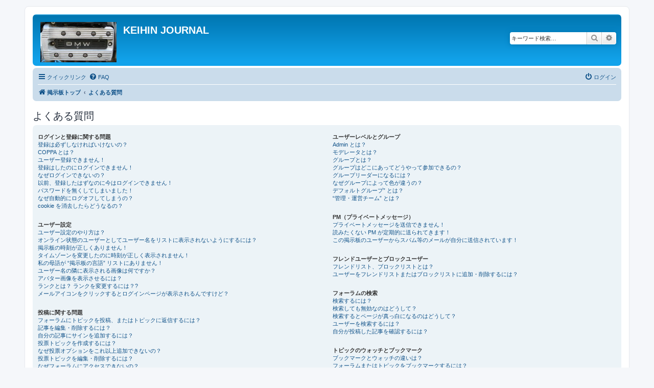

--- FILE ---
content_type: text/html; charset=UTF-8
request_url: http://keihin.sabitori.com/forum/app.php/help/faq?sid=cef7c39e0520fda979cb81428870ded8
body_size: 77444
content:
<!DOCTYPE html>
<html dir="ltr" lang="ja">
<head>
<meta charset="utf-8" />
<meta http-equiv="X-UA-Compatible" content="IE=edge">
<meta name="viewport" content="width=device-width, initial-scale=1" />

<title>KEIHIN JOURNAL - よくある質問</title>

	<link rel="alternate" type="application/atom+xml" title="フィード - KEIHIN JOURNAL" href="/forum/app.php/feed?sid=76eb8b89926b9aebe14c04f7cce0704c">	<link rel="alternate" type="application/atom+xml" title="フィード - ニュース" href="/forum/app.php/feed/news?sid=76eb8b89926b9aebe14c04f7cce0704c">	<link rel="alternate" type="application/atom+xml" title="フィード - 全てのフォーラム" href="/forum/app.php/feed/forums?sid=76eb8b89926b9aebe14c04f7cce0704c">	<link rel="alternate" type="application/atom+xml" title="フィード - 新着トピック" href="/forum/app.php/feed/topics?sid=76eb8b89926b9aebe14c04f7cce0704c">	<link rel="alternate" type="application/atom+xml" title="フィード - 最近のトピック" href="/forum/app.php/feed/topics_active?sid=76eb8b89926b9aebe14c04f7cce0704c">			

<!--
	phpBB style name: prosilver
	Based on style:   prosilver (this is the default phpBB3 style)
	Original author:  Tom Beddard ( http://www.subBlue.com/ )
	Modified by:
-->

<link href="./../../assets/css/font-awesome.min.css?assets_version=13" rel="stylesheet">
<link href="./../../styles/prosilver/theme/stylesheet.css?assets_version=13" rel="stylesheet">
<link href="./../../styles/prosilver/theme/ja/stylesheet.css?assets_version=13" rel="stylesheet">




<!--[if lte IE 9]>
	<link href="./../../styles/prosilver/theme/tweaks.css?assets_version=13" rel="stylesheet">
<![endif]-->

	
<link href="./../../ext/vse/lightbox/styles/all/template/lightbox/css/lightbox.min.css?assets_version=13" rel="stylesheet" media="screen" />



</head>
<body id="phpbb" class="nojs notouch section-app/help/faq ltr ">


<div id="wrap" class="wrap">
	<a id="top" class="top-anchor" accesskey="t"></a>
	<div id="page-header">
		<div class="headerbar" role="banner">
					<div class="inner">

			<div id="site-description" class="site-description">
		<a id="logo" class="logo" href="./../../index.php?sid=76eb8b89926b9aebe14c04f7cce0704c" title="掲示板トップ">
					<span class="site_logo"></span>
				</a>
				<h1>KEIHIN JOURNAL</h1>
				<p></p>
				<p class="skiplink"><a href="#start_here">コンテンツへ</a></p>
			</div>

									<div id="search-box" class="search-box search-header" role="search">
				<form action="./../../search.php?sid=76eb8b89926b9aebe14c04f7cce0704c" method="get" id="search">
				<fieldset>
					<input name="keywords" id="keywords" type="search" maxlength="128" title="キーワード検索" class="inputbox search tiny" size="20" value="" placeholder="キーワード検索…" />
					<button class="button button-search" type="submit" title="検索">
						<i class="icon fa-search fa-fw" aria-hidden="true"></i><span class="sr-only">検索</span>
					</button>
					<a href="./../../search.php?sid=76eb8b89926b9aebe14c04f7cce0704c" class="button button-search-end" title="詳細検索">
						<i class="icon fa-cog fa-fw" aria-hidden="true"></i><span class="sr-only">詳細検索</span>
					</a>
					<input type="hidden" name="sid" value="76eb8b89926b9aebe14c04f7cce0704c" />

				</fieldset>
				</form>
			</div>
						
			</div>
					</div>
				<div class="navbar" role="navigation">
	<div class="inner">

	<ul id="nav-main" class="nav-main linklist" role="menubar">

		<li id="quick-links" class="quick-links dropdown-container responsive-menu" data-skip-responsive="true">
			<a href="#" class="dropdown-trigger">
				<i class="icon fa-bars fa-fw" aria-hidden="true"></i><span>クイックリンク</span>
			</a>
			<div class="dropdown">
				<div class="pointer"><div class="pointer-inner"></div></div>
				<ul class="dropdown-contents" role="menu">
					
											<li class="separator"></li>
																									<li>
								<a href="./../../search.php?search_id=unanswered&amp;sid=76eb8b89926b9aebe14c04f7cce0704c" role="menuitem">
									<i class="icon fa-file-o fa-fw icon-gray" aria-hidden="true"></i><span>未返信トピック</span>
								</a>
							</li>
							<li>
								<a href="./../../search.php?search_id=active_topics&amp;sid=76eb8b89926b9aebe14c04f7cce0704c" role="menuitem">
									<i class="icon fa-file-o fa-fw icon-blue" aria-hidden="true"></i><span>最近のトピック</span>
								</a>
							</li>
							<li class="separator"></li>
							<li>
								<a href="./../../search.php?sid=76eb8b89926b9aebe14c04f7cce0704c" role="menuitem">
									<i class="icon fa-search fa-fw" aria-hidden="true"></i><span>検索</span>
								</a>
							</li>
					
										<li class="separator"></li>

									</ul>
			</div>
		</li>

				<li data-skip-responsive="true">
			<a href="/forum/app.php/help/faq?sid=76eb8b89926b9aebe14c04f7cce0704c" rel="help" title="よくある質問" role="menuitem">
				<i class="icon fa-question-circle fa-fw" aria-hidden="true"></i><span>FAQ</span>
			</a>
		</li>
						
			<li class="rightside"  data-skip-responsive="true">
			<a href="./../../ucp.php?mode=login&amp;redirect=app.php%2Fhelp%2Ffaq&amp;sid=76eb8b89926b9aebe14c04f7cce0704c" title="ログイン" accesskey="x" role="menuitem">
				<i class="icon fa-power-off fa-fw" aria-hidden="true"></i><span>ログイン</span>
			</a>
		</li>
						</ul>

	<ul id="nav-breadcrumbs" class="nav-breadcrumbs linklist navlinks" role="menubar">
				
		
		<li class="breadcrumbs" itemscope itemtype="https://schema.org/BreadcrumbList">

			
							<span class="crumb" itemtype="https://schema.org/ListItem" itemprop="itemListElement" itemscope><a itemprop="item" href="./../../index.php?sid=76eb8b89926b9aebe14c04f7cce0704c" accesskey="h" data-navbar-reference="index"><i class="icon fa-home fa-fw"></i><span itemprop="name">掲示板トップ</span></a><meta itemprop="position" content="1" /></span>

											
								<span class="crumb" itemtype="https://schema.org/ListItem" itemprop="itemListElement" itemscope><a itemprop="item" href="/forum/app.php/help/faq?sid=76eb8b89926b9aebe14c04f7cce0704c"><span itemprop="name">よくある質問</span></a><meta itemprop="position" content="2" /></span>
							
					</li>

		
					<li class="rightside responsive-search">
				<a href="./../../search.php?sid=76eb8b89926b9aebe14c04f7cce0704c" title="詳細検索ページへ移動します" role="menuitem">
					<i class="icon fa-search fa-fw" aria-hidden="true"></i><span class="sr-only">検索</span>
				</a>
			</li>
			</ul>

	</div>
</div>
	</div>

	
	<a id="start_here" class="anchor"></a>
	<div id="page-body" class="page-body" role="main">
		
		
<h2 class="faq-title">よくある質問</h2>


<div class="panel bg1" id="faqlinks">
	<div class="inner">
		<div class="column1">
					
			<dl class="faq">
				<dt><strong>ログインと登録に関する問題</strong></dt>
									<dd><a href="#f0r0">登録は必ずしなければいけないの？</a></dd>
									<dd><a href="#f0r1">COPPA とは？</a></dd>
									<dd><a href="#f0r2">ユーザー登録できません！</a></dd>
									<dd><a href="#f0r3">登録はしたのにログインできません！</a></dd>
									<dd><a href="#f0r4">なぜログインできないの？</a></dd>
									<dd><a href="#f0r5">以前、登録したはずなのに今はログインできません！</a></dd>
									<dd><a href="#f0r6">パスワードを無くしてしまいました！</a></dd>
									<dd><a href="#f0r7">なぜ自動的にログオフしてしまうの？</a></dd>
									<dd><a href="#f0r8">cookie を消去したらどうなるの？</a></dd>
							</dl>
					
			<dl class="faq">
				<dt><strong>ユーザー設定</strong></dt>
									<dd><a href="#f1r0">ユーザー設定のやり方は？</a></dd>
									<dd><a href="#f1r1">オンライン状態のユーザーとしてユーザー名をリストに表示されないようにするには？</a></dd>
									<dd><a href="#f1r2">掲示板の時刻が正しくありません！</a></dd>
									<dd><a href="#f1r3">タイムゾーンを変更したのに時刻が正しく表示されません！</a></dd>
									<dd><a href="#f1r4">私の母語が “掲示板の言語” リストにありません！</a></dd>
									<dd><a href="#f1r5">ユーザー名の隣に表示される画像は何ですか？</a></dd>
									<dd><a href="#f1r6">アバター画像を表示させるには？</a></dd>
									<dd><a href="#f1r7">ランクとは？ ランクを変更するには？?</a></dd>
									<dd><a href="#f1r8">メールアイコンをクリックするとログインページが表示されるんですけど？</a></dd>
							</dl>
					
			<dl class="faq">
				<dt><strong>投稿に関する問題</strong></dt>
									<dd><a href="#f2r0">フォーラムにトピックを投稿、またはトピックに返信するには？</a></dd>
									<dd><a href="#f2r1">記事を編集・削除するには？</a></dd>
									<dd><a href="#f2r2">自分の記事にサインを追加するには？</a></dd>
									<dd><a href="#f2r3">投票トピックを作成するには？</a></dd>
									<dd><a href="#f2r4">なぜ投票オプションをこれ以上追加できないの？</a></dd>
									<dd><a href="#f2r5">投票トピックを編集・削除するには？</a></dd>
									<dd><a href="#f2r6">なぜフォーラムにアクセスできないの？</a></dd>
									<dd><a href="#f2r7">なぜファイルを添付できないの？</a></dd>
									<dd><a href="#f2r8">なぜ私は警告されたの？</a></dd>
									<dd><a href="#f2r9">問題のある記事をモデレータに通報するには？</a></dd>
									<dd><a href="#f2r10">投稿画面の “セーブ” ボタンは何ですか？</a></dd>
									<dd><a href="#f2r11">なぜ投稿した記事に承認が必要なの？</a></dd>
									<dd><a href="#f2r12">トピックの表示位置を上げるには？</a></dd>
							</dl>
					
			<dl class="faq">
				<dt><strong>メッセージ作成とトピックの種類</strong></dt>
									<dd><a href="#f3r0">BBCode とは？</a></dd>
									<dd><a href="#f3r1">HTML を使うことはできますか？</a></dd>
									<dd><a href="#f3r2">スマイリーとは？</a></dd>
									<dd><a href="#f3r3">記事の本文中に画像を載せることはできますか？</a></dd>
									<dd><a href="#f3r4">グローバル告知トピックとは？</a></dd>
									<dd><a href="#f3r5">告知トピックとは？</a></dd>
									<dd><a href="#f3r6">注目トピックとは？</a></dd>
									<dd><a href="#f3r7">閉鎖トピックとは？</a></dd>
									<dd><a href="#f3r8">トピックアイコンとは？</a></dd>
							</dl>
									</div>

				<div class="column2">
			
			<dl class="faq">
				<dt><strong>ユーザーレベルとグループ</strong></dt>
									<dd><a href="#f4r0">Admin とは？</a></dd>
									<dd><a href="#f4r1">モデレータとは？</a></dd>
									<dd><a href="#f4r2">グループとは？</a></dd>
									<dd><a href="#f4r3">グループはどこにあってどうやって参加できるの？</a></dd>
									<dd><a href="#f4r4">グループリーダーになるには？</a></dd>
									<dd><a href="#f4r5">なぜグループによって色が違うの？</a></dd>
									<dd><a href="#f4r6">デフォルトグループ” とは？</a></dd>
									<dd><a href="#f4r7">“管理・運営チーム” とは？</a></dd>
							</dl>
					
			<dl class="faq">
				<dt><strong>PM（プライベートメッセージ）</strong></dt>
									<dd><a href="#f5r0">プライベートメッセージを送信できません！</a></dd>
									<dd><a href="#f5r1">読みたくない PM が定期的に送られてきます！</a></dd>
									<dd><a href="#f5r2">この掲示板のユーザーからスパム等のメールが自分に送信されています！</a></dd>
							</dl>
					
			<dl class="faq">
				<dt><strong>フレンドユーザーとブロックユーザー</strong></dt>
									<dd><a href="#f6r0">フレンドリスト、ブロックリストとは？</a></dd>
									<dd><a href="#f6r1">ユーザーをフレンドリストまたはブロックリストに追加・削除するには？</a></dd>
							</dl>
					
			<dl class="faq">
				<dt><strong>フォーラムの検索</strong></dt>
									<dd><a href="#f7r0">検索するには？</a></dd>
									<dd><a href="#f7r1">検索しても無効なのはどうして？</a></dd>
									<dd><a href="#f7r2">検索するとページが真っ白になるのはどうして？</a></dd>
									<dd><a href="#f7r3">ユーザーを検索するには？</a></dd>
									<dd><a href="#f7r4">自分が投稿した記事を確認するには？</a></dd>
							</dl>
					
			<dl class="faq">
				<dt><strong>トピックのウォッチとブックマーク</strong></dt>
									<dd><a href="#f8r0">ブックマークとウォッチの違いは？</a></dd>
									<dd><a href="#f8r1">フォーラムまたはトピックをブックマークするには？</a></dd>
									<dd><a href="#f8r2">フォーラムまたはトピックをウォッチするには？</a></dd>
									<dd><a href="#f8r3">フォーラムまたはトピックのウォッチを解除するには？</a></dd>
							</dl>
					
			<dl class="faq">
				<dt><strong>ファイルの添付</strong></dt>
									<dd><a href="#f9r0">この掲示板にアップロードできるファイルの種類は？</a></dd>
									<dd><a href="#f9r1">投稿した添付ファイルを探すには？</a></dd>
							</dl>
					
			<dl class="faq">
				<dt><strong>phpBBについて</strong></dt>
									<dd><a href="#f10r0">この掲示板ソフトウェアを作成したのは誰ですか？</a></dd>
									<dd><a href="#f10r1">必要な機能がありません</a></dd>
									<dd><a href="#f10r2">この掲示板に関連した不正・法的問題については誰に問い合わせればいいのでしょうか？</a></dd>
									<dd><a href="#f10r3">掲示板管理人に連絡するには？</a></dd>
							</dl>
				</div>
	</div>
</div>

	<div class="panel bg2">
		<div class="inner">

		<div class="content">
			<h2 class="faq-title">ログインと登録に関する問題</h2>
							<dl class="faq">
					<dt id="f0r0"><strong>登録は必ずしなければいけないの？</strong></dt>
					<dd>掲示板の管理方針によってはログインしなくても投稿できる場合がありますので必ずしも登録する必要はありません。しかし登録することでユーザー画像の使用、プライベートメッセージ (PM) の使用、ユーザーへのメール送信、グループへの参加など様々な機能にアクセスできるようになります。未登録ユーザー （ゲストユーザー） は利用できる機能が登録ユーザーよりも限られます。登録は数分で行うことができますので、掲示板をよく利用する場合はユーザー登録することをお勧めします。</dd>
				</dl>
				<a href="#faqlinks" class="top">
					<i class="icon fa-chevron-circle-up fa-fw icon-gray" aria-hidden="true"></i><span>ページトップ</span>
				</a>
				<hr class="dashed" />							<dl class="faq">
					<dt id="f0r1"><strong>COPPA とは？</strong></dt>
					<dd>COPPA （児童オンライン・プライバシー保護法） とは、１３歳以下の子供に個人情報を入力させるウェブサイトに対して、子供の個人情報の保管についての承諾書を親または保護者から入手させる事を義務づける、アメリカ合衆国における法律です。この法律があなたもしくはこのウェブサイトに対して適用されるのかどうかについては法律の専門家にお問い合わせください。phpBB Group は法律に関するいかなる問い合わせも受け付けておりません。</dd>
				</dl>
				<a href="#faqlinks" class="top">
					<i class="icon fa-chevron-circle-up fa-fw icon-gray" aria-hidden="true"></i><span>ページトップ</span>
				</a>
				<hr class="dashed" />							<dl class="faq">
					<dt id="f0r2"><strong>ユーザー登録できません！</strong></dt>
					<dd>管理人があなたの IPアドレス をアクセス禁止に指定しているか、あなたが登録しようとしたユーザー名を禁止している可能性があります。また、管理人が掲示板のユーザー登録を停止している可能性もあります。詳細は管理人にお問い合わせください。</dd>
				</dl>
				<a href="#faqlinks" class="top">
					<i class="icon fa-chevron-circle-up fa-fw icon-gray" aria-hidden="true"></i><span>ページトップ</span>
				</a>
				<hr class="dashed" />							<dl class="faq">
					<dt id="f0r3"><strong>登録はしたのにログインできません！</strong></dt>
					<dd>理由はいくつか考えられます。ユーザー登録の際に入力したユーザー名とパスワードに間違いがなかったかどうかを今一度お確かめください。もし間違っていない場合、アクセス禁止されていないかを管理人にお問い合わせください。他に考えられる可能性としては掲示板自体に何か問題が発生しているかもしれない事です。その場合、管理人は問題を解決する必要があるでしょう。</dd>
				</dl>
				<a href="#faqlinks" class="top">
					<i class="icon fa-chevron-circle-up fa-fw icon-gray" aria-hidden="true"></i><span>ページトップ</span>
				</a>
				<hr class="dashed" />							<dl class="faq">
					<dt id="f0r4"><strong>なぜログインできないの？</strong></dt>
					<dd>理由はいくつか考えられます。ユーザー登録の際に入力したユーザー名とパスワードに間違いがなかったかどうかを今一度お確かめください。もし間違っていない場合、アクセス禁止されていないかを管理人にお問い合わせください。他に考えられる可能性としては掲示板自体に何か問題が発生しているかもしれない事です。その場合、管理人は問題を解決する必要があるでしょう。</dd>
				</dl>
				<a href="#faqlinks" class="top">
					<i class="icon fa-chevron-circle-up fa-fw icon-gray" aria-hidden="true"></i><span>ページトップ</span>
				</a>
				<hr class="dashed" />							<dl class="faq">
					<dt id="f0r5"><strong>以前、登録したはずなのに今はログインできません！</strong></dt>
					<dd>様々な理由により管理人がアカウントを無効化または削除することがあります。また大抵の掲示板はデータベースのサイズを少しでも減らすため、長い間投稿していないユーザーのアカウントを定期的に削除するように設定しています。このようなことがあるため、お手数ですが再度ユーザー登録を行っていただき、フォーラムに積極的に参加するようにしてください。</dd>
				</dl>
				<a href="#faqlinks" class="top">
					<i class="icon fa-chevron-circle-up fa-fw icon-gray" aria-hidden="true"></i><span>ページトップ</span>
				</a>
				<hr class="dashed" />							<dl class="faq">
					<dt id="f0r6"><strong>パスワードを無くしてしまいました！</strong></dt>
					<dd>落ち着いてください！ 無くしたパスワードを取り戻すことはできませんが新しいパスワードを再発行することならできます。パスワードを再発行するにはログインページで <em>パスワードを忘れてしまいました</em> リンクをクリックしてください。そして以前に登録したユーザー名とメールアドレスを入力して送信してください。再発行されたパスワードは入力したメールアドレスに送信されます。</dd>
				</dl>
				<a href="#faqlinks" class="top">
					<i class="icon fa-chevron-circle-up fa-fw icon-gray" aria-hidden="true"></i><span>ページトップ</span>
				</a>
				<hr class="dashed" />							<dl class="faq">
					<dt id="f0r7"><strong>なぜ自動的にログオフしてしまうの？</strong></dt>
					<dd>ログインする際にチェックボックス “自動ログインを有効にする” をチェックしなかった場合、掲示板はそのログインセッションのみしかログイン状態を保とうとしないため、セッションの有効期限が過ぎるとログイン状態も自然に解除されます。この事はあなたのアカウントが他人に悪用される事を防いでくれます。常にログイン状態を保ちたい場合、このチェックボックスをチェックしてからログインしてください。この自動ログイン機能は図書館、インターネットカフェ、大学などの共有されたコンピュータ環境では利用しないことをお勧めします。もしログインの際にこのチェックボックスが表示されない場合、それは管理人がこの機能を無効に設定している事を意味します。</dd>
				</dl>
				<a href="#faqlinks" class="top">
					<i class="icon fa-chevron-circle-up fa-fw icon-gray" aria-hidden="true"></i><span>ページトップ</span>
				</a>
				<hr class="dashed" />							<dl class="faq">
					<dt id="f0r8"><strong>cookie を消去したらどうなるの？</strong></dt>
					<dd>“掲示板の cookie を消去する” リンクをクリックすると phpBB3 が生成した cookie を全て消去します。この cookie は掲示板にログインする際にあなたが誰なのかを識別するためのものです。もしログインまたはログアウトに関して何らかの問題を抱えている場合、掲示板の cookie を消去することで解決するかもしれません。</dd>
				</dl>
				<a href="#faqlinks" class="top">
					<i class="icon fa-chevron-circle-up fa-fw icon-gray" aria-hidden="true"></i><span>ページトップ</span>
				</a>
									</div>

		</div>
	</div>
	<div class="panel bg1">
		<div class="inner">

		<div class="content">
			<h2 class="faq-title">ユーザー設定</h2>
							<dl class="faq">
					<dt id="f1r0"><strong>ユーザー設定のやり方は？</strong></dt>
					<dd>登録ユーザーの設定データはデータベースに保管されています。設定データを変更するには ユーザーCP へ入室してください。ユーザーCP リンクは通常は掲示板のトップにあります。そちらでユーザーに関する設定データを変更できます。</dd>
				</dl>
				<a href="#faqlinks" class="top">
					<i class="icon fa-chevron-circle-up fa-fw icon-gray" aria-hidden="true"></i><span>ページトップ</span>
				</a>
				<hr class="dashed" />							<dl class="faq">
					<dt id="f1r1"><strong>オンライン状態のユーザーとしてユーザー名をリストに表示されないようにするには？</strong></dt>
					<dd>ユーザーCP の “ユーザー設定” にオプション <em>オンライン状態を隠す</em> があるはずです。このオプションを “はい” に設定してください。そうすればオンライン状態は管理人、モデレータ、ユーザー自身にしか表示されなくなります。この場合オンラインデータページにユーザー名が表示されなくなり、かわりにお忍びユーザーの一人として表示されます。</dd>
				</dl>
				<a href="#faqlinks" class="top">
					<i class="icon fa-chevron-circle-up fa-fw icon-gray" aria-hidden="true"></i><span>ページトップ</span>
				</a>
				<hr class="dashed" />							<dl class="faq">
					<dt id="f1r2"><strong>掲示板の時刻が正しくありません！</strong></dt>
					<dd>あなたが住んでいる国・地域のタイムゾーンと掲示板のデフォルトタイムゾーンが異なっている可能性があります。この場合、ユーザーCP へ入室してタイムゾーンをあなたが住んでいる国・地域 （ロンドン、パリ、ニューヨーク、シドニーなど） のタイムゾーンに設定してください。他のユーザー設定もそうですがタイムゾーンの変更は登録ユーザーしか行えません。もしユーザー登録がお済みでないならこの機会に登録することをお勧めします。</dd>
				</dl>
				<a href="#faqlinks" class="top">
					<i class="icon fa-chevron-circle-up fa-fw icon-gray" aria-hidden="true"></i><span>ページトップ</span>
				</a>
				<hr class="dashed" />							<dl class="faq">
					<dt id="f1r3"><strong>タイムゾーンを変更したのに時刻が正しく表示されません！</strong></dt>
					<dd>タイムゾーンと サマータイム/DST を正しく設定しているにもかかわらず時刻が正しく表示されない場合、掲示板が置かれているサーバの設定時間が正しくない可能性があります。この場合、管理人にこの事を連絡し解決してもらうしかありません。</dd>
				</dl>
				<a href="#faqlinks" class="top">
					<i class="icon fa-chevron-circle-up fa-fw icon-gray" aria-hidden="true"></i><span>ページトップ</span>
				</a>
				<hr class="dashed" />							<dl class="faq">
					<dt id="f1r4"><strong>私の母語が “掲示板の言語” リストにありません！</strong></dt>
					<dd>あなたの母語へ翻訳された言語パック （以下 “母語パック”) が掲示板にインストールされていません。母語パックを掲示板にインストールできるかどうかを管理人に訊いてみてください。もし母語パックがまだ作成されていない場合、ご自分で母語パックを作成して頂いてかまいません。詳細は <a href="https://www.phpbb.com/">phpBB Group</a> のウェブサイトをご覧ください。</dd>
				</dl>
				<a href="#faqlinks" class="top">
					<i class="icon fa-chevron-circle-up fa-fw icon-gray" aria-hidden="true"></i><span>ページトップ</span>
				</a>
				<hr class="dashed" />							<dl class="faq">
					<dt id="f1r5"><strong>ユーザー名の隣に表示される画像は何ですか？</strong></dt>
					<dd>記事を閲覧する際にユーザー名の下に表示される画像は２種類あります。１つはランク画像です。大抵のランク画像は星かブロックかドットを並べたものです。並んでいる数の多さは、そのユーザーの投稿数または掲示板における地位・ステータスの高さを意味します。もう１つはユーザー画像です。この画像はユーザー独自の画像である場合が多く、アバターと呼ばれます。</dd>
				</dl>
				<a href="#faqlinks" class="top">
					<i class="icon fa-chevron-circle-up fa-fw icon-gray" aria-hidden="true"></i><span>ページトップ</span>
				</a>
				<hr class="dashed" />							<dl class="faq">
					<dt id="f1r6"><strong>アバター画像を表示させるには？</strong></dt>
					<dd>ユーザーCPの“プロフィール”タブの配下で、Gravatar、ギャラリー、リモート、アップロードの4方法のうちいずれかでアバター画像を追加できます。アバターを有効にするかどうか、およびアバター画像を利用可能にする方法の選択は掲示板管理人次第となります。もしアバター画像を利用できない場合は、掲示板管理人にお問い合わせください。</dd>
				</dl>
				<a href="#faqlinks" class="top">
					<i class="icon fa-chevron-circle-up fa-fw icon-gray" aria-hidden="true"></i><span>ページトップ</span>
				</a>
				<hr class="dashed" />							<dl class="faq">
					<dt id="f1r7"><strong>ランクとは？ ランクを変更するには？?</strong></dt>
					<dd>ランクとはユーザー名の下に表示されるテキスト・画像のことであり、これらはそのユーザーの投稿数または掲示板における地位・ステータスの高さ （モデレータ、管理人など） を表しています。基本的にユーザーはランクを自分で変更することはできません。ランクを上げるためだけに無意味な記事を投稿するのはお控えください。投稿数を減らされるだけでなく、場合によってはランクを下げられたりアカウントを削除される可能性があります。</dd>
				</dl>
				<a href="#faqlinks" class="top">
					<i class="icon fa-chevron-circle-up fa-fw icon-gray" aria-hidden="true"></i><span>ページトップ</span>
				</a>
				<hr class="dashed" />							<dl class="faq">
					<dt id="f1r8"><strong>メールアイコンをクリックするとログインページが表示されるんですけど？</strong></dt>
					<dd>登録ユーザーのみ、そして管理人が掲示板経由のメール送信を有効に設定している場合のみ、他のユーザーに対してメールを送信することが可能です。これは匿名ユーザーによるメールを利用した悪質な行為を防ぐためです。</dd>
				</dl>
				<a href="#faqlinks" class="top">
					<i class="icon fa-chevron-circle-up fa-fw icon-gray" aria-hidden="true"></i><span>ページトップ</span>
				</a>
									</div>

		</div>
	</div>
	<div class="panel bg2">
		<div class="inner">

		<div class="content">
			<h2 class="faq-title">投稿に関する問題</h2>
							<dl class="faq">
					<dt id="f2r0"><strong>フォーラムにトピックを投稿、またはトピックに返信するには？</strong></dt>
					<dd>フォーラムに新しいトピックを投稿するにはフォーラム閲覧ページ内にあるトピック作成ボタンを、トピックに返信するにはトピックページ内にある“返信する”ボタンをクリックしてください。掲示板の設定によってはトピックを投稿するにはユーザー登録が必要な場合があります。フォーラム閲覧ページの下の方に、そのフォーラムにおけるあなたのパーミッションがリスト表示されているはずです。例、トピック投稿: 可、ファイル添付: 可 など。</dd>
				</dl>
				<a href="#faqlinks" class="top">
					<i class="icon fa-chevron-circle-up fa-fw icon-gray" aria-hidden="true"></i><span>ページトップ</span>
				</a>
				<hr class="dashed" />							<dl class="faq">
					<dt id="f2r1"><strong>記事を編集・削除するには？</strong></dt>
					<dd>管理人かモデレータでない限り、通常は一般ユーザーが他のユーザーの記事を編集・削除することはできません。編集を行う場合は編集したい記事の編集ボタンをクリックします。掲示板の設定によってはその記事が作成されてから長い時間が経過していると編集できない場合がある点にご注意ください。もし編集しようとしている記事が誰かから既に返信されている場合、編集後に編集した回数と日時が記事内に小さく表示されます。まだ返信されていない記事を編集する場合やモデレータまたは管理人が編集する場合、編集した回数と日時は表示されません （なぜ編集したかについての足跡を残すことはあるかもしれませんが・・） 。一般ユーザーはたとえ自分の記事だろうとそれが既に誰かから返信されている場合、その記事を削除することはできない点にご注意ください。</dd>
				</dl>
				<a href="#faqlinks" class="top">
					<i class="icon fa-chevron-circle-up fa-fw icon-gray" aria-hidden="true"></i><span>ページトップ</span>
				</a>
				<hr class="dashed" />							<dl class="faq">
					<dt id="f2r2"><strong>自分の記事にサインを追加するには？</strong></dt>
					<dd>サインを追加するには ユーザーCP でサインを設定する必要があります。ユーザーCP でサインを設定した後、投稿画面でチェックボックス <em>サインを有効にする</em> をチェックして投稿すれば、その記事にサインを追加できます。ユーザーCP で “サインを常に有効にする” を “はい” にしていれば、投稿画面の “サインを有効にする” は常にチェックされた状態になります。その際、チェックを外して投稿すればサインはもちろん追加されません。</dd>
				</dl>
				<a href="#faqlinks" class="top">
					<i class="icon fa-chevron-circle-up fa-fw icon-gray" aria-hidden="true"></i><span>ページトップ</span>
				</a>
				<hr class="dashed" />							<dl class="faq">
					<dt id="f2r3"><strong>投票トピックを作成するには？</strong></dt>
					<dd>新しいトピックを作成、あるいはまだ返信されていないトピックを編集する際に、ページの下の方にあるタブ “投票の作成” をクリックしてください。もしこのタブが表示されない場合、投票トピックを作成するパーミッションがあなたにはありません。タブをクリックしたら投票のお題と最低２つのオプションを作ります。各オプションをテキストエリア内の別々の行に入力してください。投票期間を設けることもできますが、特に期間を設けない場合は 0 のままにしてください。ユーザーが選択できるオプション数 と 投票先オプションの変更の許可 も同時に設定できます。</dd>
				</dl>
				<a href="#faqlinks" class="top">
					<i class="icon fa-chevron-circle-up fa-fw icon-gray" aria-hidden="true"></i><span>ページトップ</span>
				</a>
				<hr class="dashed" />							<dl class="faq">
					<dt id="f2r4"><strong>なぜ投票オプションをこれ以上追加できないの？</strong></dt>
					<dd>投票オプションの最大数は管理人によって設定されています。もっと多くの投票オプションを追加する必要があると思う場合は管理人に相談してください。</dd>
				</dl>
				<a href="#faqlinks" class="top">
					<i class="icon fa-chevron-circle-up fa-fw icon-gray" aria-hidden="true"></i><span>ページトップ</span>
				</a>
				<hr class="dashed" />							<dl class="faq">
					<dt id="f2r5"><strong>投票トピックを編集・削除するには？</strong></dt>
					<dd> “記事を編集・削除するには？” と同様に、投票トピックの編集・削除はそのトピックの投稿者、モデレータ、管理人しか行うことができません。投票トピックを編集するにはそのトピックの一番最初の記事の編集ボタンをクリックしてください。一票でも投票されている投票トピックの編集・削除はモデレータか管理人しか行えません。これは投票オプションが投票期間中に変更されるのを防ぐためです。</dd>
				</dl>
				<a href="#faqlinks" class="top">
					<i class="icon fa-chevron-circle-up fa-fw icon-gray" aria-hidden="true"></i><span>ページトップ</span>
				</a>
				<hr class="dashed" />							<dl class="faq">
					<dt id="f2r6"><strong>なぜフォーラムにアクセスできないの？</strong></dt>
					<dd>一部のフォーラムは特定のグループやユーザーしか入室・表示できないように制限されていることがあります。フォーラムの表示、入室、投稿、その他のアクションの実行にはパーミッションが必要です。モデレータか管理人にパーミッションを与えてもらうようお問い合わせください。</dd>
				</dl>
				<a href="#faqlinks" class="top">
					<i class="icon fa-chevron-circle-up fa-fw icon-gray" aria-hidden="true"></i><span>ページトップ</span>
				</a>
				<hr class="dashed" />							<dl class="faq">
					<dt id="f2r7"><strong>なぜファイルを添付できないの？</strong></dt>
					<dd>ファイル添付のパーミッションは各フォーラム、各グループ、各ユーザーに与えられます。管理人によっては特定のフォーラムに対してパーミッションを許可していなかったり特定のグループにのみ許可していたりするかもしれません。なぜファイル添付できないのかどうしても判らない場合は管理人にお問い合わせください。</dd>
				</dl>
				<a href="#faqlinks" class="top">
					<i class="icon fa-chevron-circle-up fa-fw icon-gray" aria-hidden="true"></i><span>ページトップ</span>
				</a>
				<hr class="dashed" />							<dl class="faq">
					<dt id="f2r8"><strong>なぜ私は警告されたの？</strong></dt>
					<dd>各掲示板サイトはそのサイト独自のルールを定めているのが普通です。もしあなたが当サイトのルールを犯してしまっている場合、警告されていても不思議ではありません。警告を出すかどうかはモデレータまたは管理人の判断であることにご注意ください。phpBB Group は当サイトが出す警告について何の関係もありませんし責任も負いません。なぜ警告が出されたのか判らない場合はモデレータまたは管理人にお問い合わせください。</dd>
				</dl>
				<a href="#faqlinks" class="top">
					<i class="icon fa-chevron-circle-up fa-fw icon-gray" aria-hidden="true"></i><span>ページトップ</span>
				</a>
				<hr class="dashed" />							<dl class="faq">
					<dt id="f2r9"><strong>問題のある記事をモデレータに通報するには？</strong></dt>
					<dd>管理人が記事の通報を許可している場合、記事内に通報ボタンが表示されます。そのボタンをクリックすれば通報ページへ移動できます。</dd>
				</dl>
				<a href="#faqlinks" class="top">
					<i class="icon fa-chevron-circle-up fa-fw icon-gray" aria-hidden="true"></i><span>ページトップ</span>
				</a>
				<hr class="dashed" />							<dl class="faq">
					<dt id="f2r10"><strong>投稿画面の “セーブ” ボタンは何ですか？</strong></dt>
					<dd>作成中のメッセージを保存するためのボタンです。メッセージの完成に時間がかかる場合は利用すると良いでしょう。保存されたメッセージをロード（読み込み）するには ユーザーCP へ入室してください。</dd>
				</dl>
				<a href="#faqlinks" class="top">
					<i class="icon fa-chevron-circle-up fa-fw icon-gray" aria-hidden="true"></i><span>ページトップ</span>
				</a>
				<hr class="dashed" />							<dl class="faq">
					<dt id="f2r11"><strong>なぜ投稿した記事に承認が必要なの？</strong></dt>
					<dd>「このフォーラムに投稿された記事は閲覧される前にモデレータが審査する必要がある」 と管理人がそのフォーラムを判断している可能性があります。あるいは 「このユーザーが投稿した記事は閲覧される前にモデレータが審査する必要がある」 と管理人があなたを判断し、承認が必要なグループへあなたを配置している可能性もあります。詳細は管理人にお問い合わせください</dd>
				</dl>
				<a href="#faqlinks" class="top">
					<i class="icon fa-chevron-circle-up fa-fw icon-gray" aria-hidden="true"></i><span>ページトップ</span>
				</a>
				<hr class="dashed" />							<dl class="faq">
					<dt id="f2r12"><strong>トピックの表示位置を上げるには？</strong></dt>
					<dd>“このトピックを上げる” リンクをクリックすればトピックの表示位置をトピックリストの先頭に移動させることができます。しかしそのリンクがどこにも表示されていない場合、この機能が無効に設定されているかトピックを上げるのに十分な時間が経過していないかのどちらかが考えられます。トピックに返信してもトピックは上がりますが、トピックを上げるためだけに返信するのは掲示板のルールに抵触する可能性がある点にご注意ください。</dd>
				</dl>
				<a href="#faqlinks" class="top">
					<i class="icon fa-chevron-circle-up fa-fw icon-gray" aria-hidden="true"></i><span>ページトップ</span>
				</a>
									</div>

		</div>
	</div>
	<div class="panel bg1">
		<div class="inner">

		<div class="content">
			<h2 class="faq-title">メッセージ作成とトピックの種類</h2>
							<dl class="faq">
					<dt id="f3r0"><strong>BBCode とは？</strong></dt>
					<dd>BBCode はユーザーの利便性・システムの安全性のためにシステム側が用意した簡単なマークアップ言語です。BBCode を使用することによって文章の見栄えをコントロールしたり画像やリンクを文章に挿入したりできるようになります。BBCode を使用するにはパーミッションが必要です。パーミッションが与えられている場合でも個々の投稿で BBCode を無効にできます。BBCode それ自体は HTMLコード と似ていますが、タグを &lt; &gt; ではなく [ ] で閉じる点が異なります。より詳しい情報は投稿画面内の “BBCode” リンクをクリックしてください。</dd>
				</dl>
				<a href="#faqlinks" class="top">
					<i class="icon fa-chevron-circle-up fa-fw icon-gray" aria-hidden="true"></i><span>ページトップ</span>
				</a>
				<hr class="dashed" />							<dl class="faq">
					<dt id="f3r1"><strong>HTML を使うことはできますか？</strong></dt>
					<dd>できません。 phpBB3 では HTMLコード を文章に含めてもレンダリングされなくなりました。HTML を利用して文章を作成したいのであれば、代わりに BBCode を使用してください。</dd>
				</dl>
				<a href="#faqlinks" class="top">
					<i class="icon fa-chevron-circle-up fa-fw icon-gray" aria-hidden="true"></i><span>ページトップ</span>
				</a>
				<hr class="dashed" />							<dl class="faq">
					<dt id="f3r2"><strong>スマイリーとは？</strong></dt>
					<dd>スマイリー （別称：エモーションアイコン） とは感情を表現するために用いられる小さな画像のことです。例えば、:) は嬉しい感情、:(は悲しい感情を表します。投稿画面でスマイリーの一覧が表示されます。スマイリーが多くなると記事が読みづらくなりますのでスマイリーの乱用はお控えください。スマイリーを乱用した記事はモデレータによる編集・削除・移動の対象となる可能性があります。管理人も投稿の際に使用可能なスマイリーの数を制限するようになるでしょう。</dd>
				</dl>
				<a href="#faqlinks" class="top">
					<i class="icon fa-chevron-circle-up fa-fw icon-gray" aria-hidden="true"></i><span>ページトップ</span>
				</a>
				<hr class="dashed" />							<dl class="faq">
					<dt id="f3r3"><strong>記事の本文中に画像を載せることはできますか？</strong></dt>
					<dd>できます。もし管理人がファイル添付を許可していれば、あなたは画像をアップロードできます。一方、ファイル添付を許可されていなくても画像ファイルへのハイパーリンクを記事に埋め込むことで画像を表示させることが可能です （例: [img]http://www.example.com/my-picture.gif[/img]) 。あなたのローカルコンピュータがウェブサーバでない限り、あなたのローカルコンピュータにのみ存在する画像を記事に表示させることはできません。またアクセスにパスワード等が必要なサイト内の画像、Hotmail や Yahoo! のメールボックス内の画像等も利用できない点にご注意ください。画像を表示させるには BBCode [img] をご利用ください。</dd>
				</dl>
				<a href="#faqlinks" class="top">
					<i class="icon fa-chevron-circle-up fa-fw icon-gray" aria-hidden="true"></i><span>ページトップ</span>
				</a>
				<hr class="dashed" />							<dl class="faq">
					<dt id="f3r4"><strong>グローバル告知トピックとは？</strong></dt>
					<dd>グローバル告知トピックは掲示板の重要な情報を含んだトピックです。全てのユーザーはこのトピックをできるだけ読むようにしなければいけません。グローバル告知トピックはあらゆるフォーラムと ユーザーCP で表示されます。グローバル告知トピックを投稿するにはパーミッションが必要です。</dd>
				</dl>
				<a href="#faqlinks" class="top">
					<i class="icon fa-chevron-circle-up fa-fw icon-gray" aria-hidden="true"></i><span>ページトップ</span>
				</a>
				<hr class="dashed" />							<dl class="faq">
					<dt id="f3r5"><strong>告知トピックとは？</strong></dt>
					<dd>告知トピックとはその告知トピックが存在するフォーラムについての重要な情報を含んだトピックのことです。フォーラムに記事を投稿するつもりなら、そのフォーラムの告知トピックをできるだけ読むようにしなければいけません。告知トピックはそのフォーラムのあらゆるトピックで表示されます。グローバル告知トピックと同様、告知トピックを投稿するにはパーミッションが必要です。</dd>
				</dl>
				<a href="#faqlinks" class="top">
					<i class="icon fa-chevron-circle-up fa-fw icon-gray" aria-hidden="true"></i><span>ページトップ</span>
				</a>
				<hr class="dashed" />							<dl class="faq">
					<dt id="f3r6"><strong>注目トピックとは？</strong></dt>
					<dd>注目トピックはフォーラムの最初のページに、告知トピックがあればその真下に表示されるトピックです。注目トピックはそのフォーラムにおいてかなり重要な位置を占めるトピックなので、もしそのフォーラムに関心があるなら読んでおいて損はないでしょう。（グローバル）告知トピックと同様、注目トピックを投稿するにはパーミッションが必要です。</dd>
				</dl>
				<a href="#faqlinks" class="top">
					<i class="icon fa-chevron-circle-up fa-fw icon-gray" aria-hidden="true"></i><span>ページトップ</span>
				</a>
				<hr class="dashed" />							<dl class="faq">
					<dt id="f3r7"><strong>閉鎖トピックとは？</strong></dt>
					<dd>閉鎖トピックとは返信が禁止されているトピックのことです （投票トピックの場合は投票も禁止されます） 。様々な理由によりモデレータや管理人によってトピックが閉鎖されることがあります。パーミッションによりますがユーザー自身が投稿したトピックをユーザー自身で閉鎖することも可能です。</dd>
				</dl>
				<a href="#faqlinks" class="top">
					<i class="icon fa-chevron-circle-up fa-fw icon-gray" aria-hidden="true"></i><span>ページトップ</span>
				</a>
				<hr class="dashed" />							<dl class="faq">
					<dt id="f3r8"><strong>トピックアイコンとは？</strong></dt>
					<dd>トピックアイコンとはトピックの内容を表すためにトピックの投稿者が投稿の際に選んだ画像のことです。トピックアイコンを使用するにはパーミッションが必要です。</dd>
				</dl>
				<a href="#faqlinks" class="top">
					<i class="icon fa-chevron-circle-up fa-fw icon-gray" aria-hidden="true"></i><span>ページトップ</span>
				</a>
									</div>

		</div>
	</div>
	<div class="panel bg2">
		<div class="inner">

		<div class="content">
			<h2 class="faq-title">ユーザーレベルとグループ</h2>
							<dl class="faq">
					<dt id="f4r0"><strong>Admin とは？</strong></dt>
					<dd>Admin とは、掲示板全体をコントロールするパーミッションを与えられたグループあるいはそのグループのメンバーのことです。管理人から与えられているパーミッションによりますが、Admin はパーミッションの設定、ユーザーのアクセス禁止、グループの作成、モデレータの任命などを実行できます。管理人によってはさらに Admin にグローバルモデレータの全パーミッションを与えている場合もあるでしょう。</dd>
				</dl>
				<a href="#faqlinks" class="top">
					<i class="icon fa-chevron-circle-up fa-fw icon-gray" aria-hidden="true"></i><span>ページトップ</span>
				</a>
				<hr class="dashed" />							<dl class="faq">
					<dt id="f4r1"><strong>モデレータとは？</strong></dt>
					<dd>モデレータとは、フォーラムの世話を日々行うグループあるいはそのグループのメンバーのことです。モデレータはフォーラム内の記事を編集、削除、凍結、トピックを閉鎖、開放、移動、分割できます。基本的にモデレータの存在意義は、フォーラムの趣旨を外れた投稿や規約に反する投稿をしたユーザーに対して警告したりその記事を削除したり凍結したりすることによってそのフォーラムの秩序を保つことにあります。</dd>
				</dl>
				<a href="#faqlinks" class="top">
					<i class="icon fa-chevron-circle-up fa-fw icon-gray" aria-hidden="true"></i><span>ページトップ</span>
				</a>
				<hr class="dashed" />							<dl class="faq">
					<dt id="f4r2"><strong>グループとは？</strong></dt>
					<dd>グループとはユーザーのグループのことです。管理人はこのグループを管理することでユーザーのパーミッションをコントロールしています。管理人は各グループに別々のパーミッションを割り当てることが可能です。これによって管理人は、モデレータ専用グループを作成することでモデレータの管理が容易になったり、フォーラム専用グループを作成することで特定のユーザーしか入れないフォーラムを提供することが可能になったりします。</dd>
				</dl>
				<a href="#faqlinks" class="top">
					<i class="icon fa-chevron-circle-up fa-fw icon-gray" aria-hidden="true"></i><span>ページトップ</span>
				</a>
				<hr class="dashed" />							<dl class="faq">
					<dt id="f4r3"><strong>グループはどこにあってどうやって参加できるの？</strong></dt>
					<dd>もしユーザー登録がお済みであれば ユーザーCP 内のタブ “メンバーリスト” で全てのグループを確認できます。もしグループに参加したい場合はグループを選択してボタンをクリックしてください。全てのグループが誰でも参加できる開放グループであるとは限らず、参加にグループリーダーの承認が必要な申請グループ、参加自体を受け付けてない閉鎖グループ、グループ自体が非公開な非公開グループがあります。開放グループの場合は適切にボタンをクリックすればグループに参加できます。申請グループの場合も適切にボタンをクリックすればグループに参加を申請できます。場合によってはグループに参加する理由をグループリーダーから訊かれることがあります。もし何らかの理由で参加の申請を却下されてもグループリーダーを問い詰めるようなことはしないでください。</dd>
				</dl>
				<a href="#faqlinks" class="top">
					<i class="icon fa-chevron-circle-up fa-fw icon-gray" aria-hidden="true"></i><span>ページトップ</span>
				</a>
				<hr class="dashed" />							<dl class="faq">
					<dt id="f4r4"><strong>グループリーダーになるには？</strong></dt>
					<dd>グループリーダーは大抵、管理人がグループを作成する際にグループメンバーの誰かから任命されることがほとんどです。当掲示板に新しいグループが必要と感じている場合、最初にすべきことは管理人にその事をプライベートメッセージで問い合わせてみることです。</dd>
				</dl>
				<a href="#faqlinks" class="top">
					<i class="icon fa-chevron-circle-up fa-fw icon-gray" aria-hidden="true"></i><span>ページトップ</span>
				</a>
				<hr class="dashed" />							<dl class="faq">
					<dt id="f4r5"><strong>なぜグループによって色が違うの？</strong></dt>
					<dd>グループ毎に違う色を割り当てる事によってユーザーがどのグループのメンバーかを判別しやすいようにしているためです。</dd>
				</dl>
				<a href="#faqlinks" class="top">
					<i class="icon fa-chevron-circle-up fa-fw icon-gray" aria-hidden="true"></i><span>ページトップ</span>
				</a>
				<hr class="dashed" />							<dl class="faq">
					<dt id="f4r6"><strong>デフォルトグループ” とは？</strong></dt>
					<dd>あるユーザーが複数のグループのメンバーである場合、デフォルトグループのグループカラーとグループランクがそのユーザーに適用されます。管理人はあなたにデフォルトグループ変更のパーミッションを与えているかもしれません。その場合は ユーザーCP でデフォルトグループを変更してください。</dd>
				</dl>
				<a href="#faqlinks" class="top">
					<i class="icon fa-chevron-circle-up fa-fw icon-gray" aria-hidden="true"></i><span>ページトップ</span>
				</a>
				<hr class="dashed" />							<dl class="faq">
					<dt id="f4r7"><strong>“管理・運営チーム” とは？</strong></dt>
					<dd>当フォーラムサイトを管理・運営しているユーザー達のことです。Admin （管理人） とモデレータが含まれます。</dd>
				</dl>
				<a href="#faqlinks" class="top">
					<i class="icon fa-chevron-circle-up fa-fw icon-gray" aria-hidden="true"></i><span>ページトップ</span>
				</a>
									</div>

		</div>
	</div>
	<div class="panel bg1">
		<div class="inner">

		<div class="content">
			<h2 class="faq-title">PM（プライベートメッセージ）</h2>
							<dl class="faq">
					<dt id="f5r0"><strong>プライベートメッセージを送信できません！</strong></dt>
					<dd>３つの理由が考えられます。１つ目はあなたが登録ユーザーでないため、２つ目は管理人がこの掲示板の PM 機能を停止しているため、３つ目は管理人があなたの PM の使用を禁止しているためです。詳細は管理人にお問い合わせください。</dd>
				</dl>
				<a href="#faqlinks" class="top">
					<i class="icon fa-chevron-circle-up fa-fw icon-gray" aria-hidden="true"></i><span>ページトップ</span>
				</a>
				<hr class="dashed" />							<dl class="faq">
					<dt id="f5r1"><strong>読みたくない PM が定期的に送られてきます！</strong></dt>
					<dd>ユーザーCP 内のタブ “プライベートメッセージ” 内の “ルール &amp; フォルダ” で、特定のユーザーから送られてきた PM だけをブロックするルールを設定できます。もし特定のユーザーから誹謗中傷を含む PM が送られている場合はモデレーターに知らせてください。モデレーターはユーザーの PM の使用を禁止できます。</dd>
				</dl>
				<a href="#faqlinks" class="top">
					<i class="icon fa-chevron-circle-up fa-fw icon-gray" aria-hidden="true"></i><span>ページトップ</span>
				</a>
				<hr class="dashed" />							<dl class="faq">
					<dt id="f5r2"><strong>この掲示板のユーザーからスパム等のメールが自分に送信されています！</strong></dt>
					<dd>誠に残念です。掲示板にはセーフガード機能があり、誰が掲示板を介してそのようなメールを送ったかを探知できます。今まで受信したスパム等のメールの全内容 （ヘッダ情報含む） をコピーして管理人にメールで送信してください。これにより管理人はこの問題に対処できます。</dd>
				</dl>
				<a href="#faqlinks" class="top">
					<i class="icon fa-chevron-circle-up fa-fw icon-gray" aria-hidden="true"></i><span>ページトップ</span>
				</a>
									</div>

		</div>
	</div>
	<div class="panel bg2">
		<div class="inner">

		<div class="content">
			<h2 class="faq-title">フレンドユーザーとブロックユーザー</h2>
							<dl class="faq">
					<dt id="f6r0"><strong>フレンドリスト、ブロックリストとは？</strong></dt>
					<dd>フレンドリストにユーザーを追加すると ユーザーCP でそのユーザーのオンライン状態をすぐに確認でき、すぐにプライベートメッセージを送ることができます。さらにフレンドユーザーから送られきたプライベートメッセージは色付き表示されます。ブロックユーザーから送られてきたプライベートメッセージも別の色で表示されます。</dd>
				</dl>
				<a href="#faqlinks" class="top">
					<i class="icon fa-chevron-circle-up fa-fw icon-gray" aria-hidden="true"></i><span>ページトップ</span>
				</a>
				<hr class="dashed" />							<dl class="faq">
					<dt id="f6r1"><strong>ユーザーをフレンドリストまたはブロックリストに追加・削除するには？</strong></dt>
					<dd>ユーザーをリストに追加するには２つの方法があります。１つは追加したいユーザーのプロフィールページを開き、“フレンドリストに追加する” リンクまたは “ブロックリストに追加する” リンクをクリックします。もう１つは ユーザーCP で直接ユーザー名を入力して追加します。削除の方法も追加と同じです。</dd>
				</dl>
				<a href="#faqlinks" class="top">
					<i class="icon fa-chevron-circle-up fa-fw icon-gray" aria-hidden="true"></i><span>ページトップ</span>
				</a>
									</div>

		</div>
	</div>
	<div class="panel bg1">
		<div class="inner">

		<div class="content">
			<h2 class="faq-title">フォーラムの検索</h2>
							<dl class="faq">
					<dt id="f7r0"><strong>検索するには？</strong></dt>
					<dd>トップページ、フォーラム閲覧ページ、トピック表示ページ内の検索ボックスに検索したいキーワードを入力してボタンをクリックしてください。より詳細な検索は “詳細検索” リンクをクリックすれば検索ページにアクセスできます。スタイルによっては検索ボックスと詳細検索リンクの位置が通常と異なるかもしれません。</dd>
				</dl>
				<a href="#faqlinks" class="top">
					<i class="icon fa-chevron-circle-up fa-fw icon-gray" aria-hidden="true"></i><span>ページトップ</span>
				</a>
				<hr class="dashed" />							<dl class="faq">
					<dt id="f7r1"><strong>検索しても無効なのはどうして？</strong></dt>
					<dd>入力したキーワードがあまりにもたくさんの記事に使われ過ぎているからかも知れません。 phpBB3 ではあまりにも頻繁に使われ過ぎていて記事を特定できないようなキーワードをインデクスすることはありません。記事を特定できそうなキーワードで検索するか、詳細検索を活用してください。</dd>
				</dl>
				<a href="#faqlinks" class="top">
					<i class="icon fa-chevron-circle-up fa-fw icon-gray" aria-hidden="true"></i><span>ページトップ</span>
				</a>
				<hr class="dashed" />							<dl class="faq">
					<dt id="f7r2"><strong>検索するとページが真っ白になるのはどうして？</strong></dt>
					<dd>検索結果が多すぎてサーバに負担をかけ過ぎています。詳細検索ページで キーワード検索 と フォーラムの絞り込み を行ってください。</dd>
				</dl>
				<a href="#faqlinks" class="top">
					<i class="icon fa-chevron-circle-up fa-fw icon-gray" aria-hidden="true"></i><span>ページトップ</span>
				</a>
				<hr class="dashed" />							<dl class="faq">
					<dt id="f7r3"><strong>ユーザーを検索するには？</strong></dt>
					<dd>“メンバーリスト” ページを開き、 “ユーザー検索” リンクをクリックしてください。</dd>
				</dl>
				<a href="#faqlinks" class="top">
					<i class="icon fa-chevron-circle-up fa-fw icon-gray" aria-hidden="true"></i><span>ページトップ</span>
				</a>
				<hr class="dashed" />							<dl class="faq">
					<dt id="f7r4"><strong>自分が投稿した記事を確認するには？</strong></dt>
					<dd>ユーザーCP のフロントページで “投稿記事を表示する” をクリックするか、あるいはあなた自身のプロフィールページを開いて “ユーザーの記事を全て検索” をクリックしてください。自分が投稿したトピックを確認するには詳細検索ページで適切に入力・選択してください。</dd>
				</dl>
				<a href="#faqlinks" class="top">
					<i class="icon fa-chevron-circle-up fa-fw icon-gray" aria-hidden="true"></i><span>ページトップ</span>
				</a>
									</div>

		</div>
	</div>
	<div class="panel bg2">
		<div class="inner">

		<div class="content">
			<h2 class="faq-title">トピックのウォッチとブックマーク</h2>
							<dl class="faq">
					<dt id="f8r0"><strong>ブックマークとウォッチの違いは？</strong></dt>
					<dd>phpBB3 のブックマークはブラウザのブックマーク （お気に入り） とほとんど似たようなものです。つまりトピックが更新されてもあなたに通知されることはありませんが、あなたは後でそのトピックに戻ることができます。トピックのウォッチはそれとは違い、トピックが更新されるとあなたに通知が送られます。通知をプライベートメッセージで受け取るかメールで受け取るかは好みで選べます。フォーラムのウォッチについても同様です。</dd>
				</dl>
				<a href="#faqlinks" class="top">
					<i class="icon fa-chevron-circle-up fa-fw icon-gray" aria-hidden="true"></i><span>ページトップ</span>
				</a>
				<hr class="dashed" />							<dl class="faq">
					<dt id="f8r1"><strong>フォーラムまたはトピックをブックマークするには？</strong></dt>
					<dd>トピック投稿記事エリアの上下に使いやすいように置かれた“トピックツール”メニューの該当リンクをクリックすることで特定のトピックをブックマークまたはウォッチできます。<br />“返信が投稿されたら通知する”オプションにチェックを入れてトピックに返信するとトピックウォッチを開始します。</dd>
				</dl>
				<a href="#faqlinks" class="top">
					<i class="icon fa-chevron-circle-up fa-fw icon-gray" aria-hidden="true"></i><span>ページトップ</span>
				</a>
				<hr class="dashed" />							<dl class="faq">
					<dt id="f8r2"><strong>フォーラムまたはトピックをウォッチするには？</strong></dt>
					<dd>フォーラムをウォッチするにはそのフォーラムへ入室し “このフォーラムをウォッチする” リンクをクリックしてください。トピックをウォッチするにはそのトピックに返信する時に該当のチェックボックスをチェックして投稿するか、トピック表示ページ内の “このトピックをウォッチする” リンクをクリックしてください。</dd>
				</dl>
				<a href="#faqlinks" class="top">
					<i class="icon fa-chevron-circle-up fa-fw icon-gray" aria-hidden="true"></i><span>ページトップ</span>
				</a>
				<hr class="dashed" />							<dl class="faq">
					<dt id="f8r3"><strong>フォーラムまたはトピックのウォッチを解除するには？</strong></dt>
					<dd>ユーザーCP 内の “ウォッチの管理” へ行き、説明と指示に従ってください。</dd>
				</dl>
				<a href="#faqlinks" class="top">
					<i class="icon fa-chevron-circle-up fa-fw icon-gray" aria-hidden="true"></i><span>ページトップ</span>
				</a>
									</div>

		</div>
	</div>
	<div class="panel bg1">
		<div class="inner">

		<div class="content">
			<h2 class="faq-title">ファイルの添付</h2>
							<dl class="faq">
					<dt id="f9r0"><strong>この掲示板にアップロードできるファイルの種類は？</strong></dt>
					<dd>掲示板にアップロードできるファイルの種類は管理人が許可しているものに限ります。どのフォーマットが許可されているか判らない場合は管理人にお問い合わせください。</dd>
				</dl>
				<a href="#faqlinks" class="top">
					<i class="icon fa-chevron-circle-up fa-fw icon-gray" aria-hidden="true"></i><span>ページトップ</span>
				</a>
				<hr class="dashed" />							<dl class="faq">
					<dt id="f9r1"><strong>投稿した添付ファイルを探すには？</strong></dt>
					<dd>自身がアップロードした添付ファイルの一覧を見つけるには、ユーザーCPに行き、添付ファイルの管理セクションへのリンクを辿ってください。</dd>
				</dl>
				<a href="#faqlinks" class="top">
					<i class="icon fa-chevron-circle-up fa-fw icon-gray" aria-hidden="true"></i><span>ページトップ</span>
				</a>
									</div>

		</div>
	</div>
	<div class="panel bg2">
		<div class="inner">

		<div class="content">
			<h2 class="faq-title">phpBBについて</h2>
							<dl class="faq">
					<dt id="f10r0"><strong>この掲示板ソフトウェアを作成したのは誰ですか？</strong></dt>
					<dd>このソフトウェアの作成を行ったのは <a href="https://www.phpbb.com/">phpBB Group</a> であり著作権は phpBB Group が所有しています。phpBB は GNU General Public License（GNU が提唱するライセンス形態、GPL） に定められている条件に従って使用や配布が許諾されています。詳細については phpBB Group のサイトをご参照ください。</dd>
				</dl>
				<a href="#faqlinks" class="top">
					<i class="icon fa-chevron-circle-up fa-fw icon-gray" aria-hidden="true"></i><span>ページトップ</span>
				</a>
				<hr class="dashed" />							<dl class="faq">
					<dt id="f10r1"><strong>必要な機能がありません</strong></dt>
					<dd>このソフトウェアの作成を行ったのは phpBB Group であり著作権は phpBB Group が所有しています。その機能が必要だと思う場合、<a href="https://www.phpbb.com/ideas/">phpBB Ideas Centre</a> へ訪問してください。そちらで既に提案されたアイデアへの投票および新しい機能の提案を行うことができます。</dd>
				</dl>
				<a href="#faqlinks" class="top">
					<i class="icon fa-chevron-circle-up fa-fw icon-gray" aria-hidden="true"></i><span>ページトップ</span>
				</a>
				<hr class="dashed" />							<dl class="faq">
					<dt id="f10r2"><strong>この掲示板に関連した不正・法的問題については誰に問い合わせればいいのでしょうか？</strong></dt>
					<dd> “管理・運営チーム” の各 Adminユーザー が正しい連絡先であるはずです。もし誰も返答してくれない場合、あるいはもしこのサイトが無料サイト （例: Yahoo!, free.fr, f2s.com など） で運営されている場合、ドメイン所持者 （<a href="http://www.google.com/search?q=whois">whois lookup</a> 検索で調べてください） に連絡すべきです。phpBB Group には、誰が何処でどのようにこの掲示板を使用するかについて干渉する<strong>権限は全くない</strong>ということにご注意ください。phpBB Group に phpbb.com や phpBBソフトウェア と<strong>直接関わりのない</strong>法的問題 （裁判所からの停止命令、損害賠償、名誉棄損など） に関することを問い合わせないでください。<strong>第三者</strong>による phpBB の使用に関して phpBB Group にメールで問い合わせても回答は簡単なものか全くされないものとお考えください。</dd>
				</dl>
				<a href="#faqlinks" class="top">
					<i class="icon fa-chevron-circle-up fa-fw icon-gray" aria-hidden="true"></i><span>ページトップ</span>
				</a>
				<hr class="dashed" />							<dl class="faq">
					<dt id="f10r3"><strong>掲示板管理人に連絡するには？</strong></dt>
					<dd>管理人がオプションを有効にしていれば、掲示板の全てのユーザが“管理人に連絡する”ページを使うことができます。<br />ユーザは“管理・運営チーム”のリンクも同様に使うことができます。</dd>
				</dl>
				<a href="#faqlinks" class="top">
					<i class="icon fa-chevron-circle-up fa-fw icon-gray" aria-hidden="true"></i><span>ページトップ</span>
				</a>
									</div>

		</div>
	</div>


<div class="action-bar actions-jump">
	
		<div class="jumpbox dropdown-container dropdown-container-right dropdown-up dropdown-left dropdown-button-control" id="jumpbox">
			<span title="ページ移動" class="button button-secondary dropdown-trigger dropdown-select">
				<span>ページ移動</span>
				<span class="caret"><i class="icon fa-sort-down fa-fw" aria-hidden="true"></i></span>
			</span>
		<div class="dropdown">
			<div class="pointer"><div class="pointer-inner"></div></div>
			<ul class="dropdown-contents">
																				<li><a href="./../../viewforum.php?f=19&amp;sid=76eb8b89926b9aebe14c04f7cce0704c" class="jumpbox-cat-link"> <span> お知らせ</span></a></li>
																<li><a href="./../../viewforum.php?f=7&amp;sid=76eb8b89926b9aebe14c04f7cce0704c" class="jumpbox-sub-link"><span class="spacer"></span> <span>&#8627; &nbsp; はじめに</span></a></li>
																<li><a href="./../../viewforum.php?f=11&amp;sid=76eb8b89926b9aebe14c04f7cce0704c" class="jumpbox-sub-link"><span class="spacer"></span> <span>&#8627; &nbsp; お知らせ</span></a></li>
																<li><a href="./../../viewforum.php?f=20&amp;sid=76eb8b89926b9aebe14c04f7cce0704c" class="jumpbox-cat-link"> <span> Discussions &amp; Report</span></a></li>
																<li><a href="./../../viewforum.php?f=1&amp;sid=76eb8b89926b9aebe14c04f7cce0704c" class="jumpbox-sub-link"><span class="spacer"></span> <span>&#8627; &nbsp; Tech</span></a></li>
																<li><a href="./../../viewforum.php?f=2&amp;sid=76eb8b89926b9aebe14c04f7cce0704c" class="jumpbox-sub-link"><span class="spacer"></span> <span>&#8627; &nbsp; Bon Voyage</span></a></li>
																<li><a href="./../../viewforum.php?f=4&amp;sid=76eb8b89926b9aebe14c04f7cce0704c" class="jumpbox-sub-link"><span class="spacer"></span> <span>&#8627; &nbsp; Pictures</span></a></li>
																<li><a href="./../../viewforum.php?f=5&amp;sid=76eb8b89926b9aebe14c04f7cce0704c" class="jumpbox-sub-link"><span class="spacer"></span> <span>&#8627; &nbsp; Product Reviews</span></a></li>
																<li><a href="./../../viewforum.php?f=22&amp;sid=76eb8b89926b9aebe14c04f7cce0704c" class="jumpbox-cat-link"> <span> 番外</span></a></li>
																<li><a href="./../../viewforum.php?f=10&amp;sid=76eb8b89926b9aebe14c04f7cce0704c" class="jumpbox-sub-link"><span class="spacer"></span> <span>&#8627; &nbsp; 雑談</span></a></li>
																<li><a href="./../../viewforum.php?f=8&amp;sid=76eb8b89926b9aebe14c04f7cce0704c" class="jumpbox-sub-link"><span class="spacer"></span> <span>&#8627; &nbsp; 質問・要望</span></a></li>
																<li><a href="./../../viewforum.php?f=14&amp;sid=76eb8b89926b9aebe14c04f7cce0704c" class="jumpbox-sub-link"><span class="spacer"></span> <span>&#8627; &nbsp; 自己紹介</span></a></li>
																<li><a href="./../../viewforum.php?f=15&amp;sid=76eb8b89926b9aebe14c04f7cce0704c" class="jumpbox-sub-link"><span class="spacer"></span> <span>&#8627; &nbsp; カサアゲ君Plus購入について</span></a></li>
																<li><a href="./../../viewforum.php?f=17&amp;sid=76eb8b89926b9aebe14c04f7cce0704c" class="jumpbox-sub-link"><span class="spacer"></span> <span>&#8627; &nbsp; SIROSENカフェプロジェクト</span></a></li>
											</ul>
		</div>
	</div>

	</div>
			</div>


<div id="page-footer" class="page-footer" role="contentinfo">
	<div class="navbar" role="navigation">
	<div class="inner">

	<ul id="nav-footer" class="nav-footer linklist" role="menubar">
		<li class="breadcrumbs">
									<span class="crumb"><a href="./../../index.php?sid=76eb8b89926b9aebe14c04f7cce0704c" data-navbar-reference="index"><i class="icon fa-home fa-fw" aria-hidden="true"></i><span>掲示板トップ</span></a></span>					</li>
		
				<li class="rightside">All times are <span title="UTC+9">UTC+09:00</span></li>
							<li class="rightside">
				<a href="./../../ucp.php?mode=delete_cookies&amp;sid=76eb8b89926b9aebe14c04f7cce0704c" data-ajax="true" data-refresh="true" role="menuitem">
					<i class="icon fa-trash fa-fw" aria-hidden="true"></i><span>掲示板の cookie を消去する</span>
				</a>
			</li>
																<li class="rightside" data-last-responsive="true">
				<a href="./../../memberlist.php?mode=contactadmin&amp;sid=76eb8b89926b9aebe14c04f7cce0704c" role="menuitem">
					<i class="icon fa-envelope fa-fw" aria-hidden="true"></i><span>Contact us</span>
				</a>
			</li>
			</ul>

	</div>
</div>

	<div class="copyright">
				<p class="footer-row">
			<span class="footer-copyright">Powered by <a href="https://www.phpbb.com/">phpBB</a>&reg; Forum Software &copy; phpBB Limited</span>
		</p>
				<p class="footer-row">
			<span class="footer-copyright">Japanese translation principally by ocean</span>
		</p>
						<p class="footer-row" role="menu">
			<a class="footer-link" href="./../../ucp.php?mode=privacy&amp;sid=76eb8b89926b9aebe14c04f7cce0704c" title="プライバシーについて" role="menuitem">
				<span class="footer-link-text">プライバシーについて</span>
			</a>
			|
			<a class="footer-link" href="./../../ucp.php?mode=terms&amp;sid=76eb8b89926b9aebe14c04f7cce0704c" title="利用規約" role="menuitem">
				<span class="footer-link-text">利用規約</span>
			</a>
		</p>
					</div>

	<div id="darkenwrapper" class="darkenwrapper" data-ajax-error-title="AJAX エラー" data-ajax-error-text="リクエスト処理中に不具合が生じました" data-ajax-error-text-abort="ユーザーがリクエストを中止しました" data-ajax-error-text-timeout="リクエストがタイムアウトになりました。再度トライしてみてください。" data-ajax-error-text-parsererror="リクエスト中に不具合が生じ、サーバーが正常でないリプライを返しました">
		<div id="darken" class="darken">&nbsp;</div>
	</div>

	<div id="phpbb_alert" class="phpbb_alert" data-l-err="エラー" data-l-timeout-processing-req="リクエストが時間切れになりました">
		<a href="#" class="alert_close">
			<i class="icon fa-times-circle fa-fw" aria-hidden="true"></i>
		</a>
		<h3 class="alert_title">&nbsp;</h3><p class="alert_text"></p>
	</div>
	<div id="phpbb_confirm" class="phpbb_alert">
		<a href="#" class="alert_close">
			<i class="icon fa-times-circle fa-fw" aria-hidden="true"></i>
		</a>
		<div class="alert_text"></div>
	</div>
</div>

</div>

<div>
	<a id="bottom" class="anchor" accesskey="z"></a>
	<img src="/forum/app.php/cron/cron.task.core.tidy_cache?sid=76eb8b89926b9aebe14c04f7cce0704c" width="1" height="1" alt="cron" /></div>

<script src="./../../assets/javascript/jquery-3.5.1.min.js?assets_version=13"></script>
<script src="./../../assets/javascript/core.js?assets_version=13"></script>


									<script>
		var vseLightbox = {};
		vseLightbox.resizeWidth = 400;
		vseLightbox.lightboxGal = 1;
		vseLightbox.lightboxSig = 0;
		vseLightbox.imageTitles = 1;
	</script>

<script src="./../../styles/prosilver/template/forum_fn.js?assets_version=13"></script>
<script src="./../../styles/prosilver/template/ajax.js?assets_version=13"></script>
<script src="./../../ext/vse/lightbox/styles/all/template/js/resizer.js?assets_version=13"></script>
<script src="./../../ext/vse/lightbox/styles/all/template/lightbox/js/lightbox.min.js?assets_version=13"></script>



</body>
</html>
